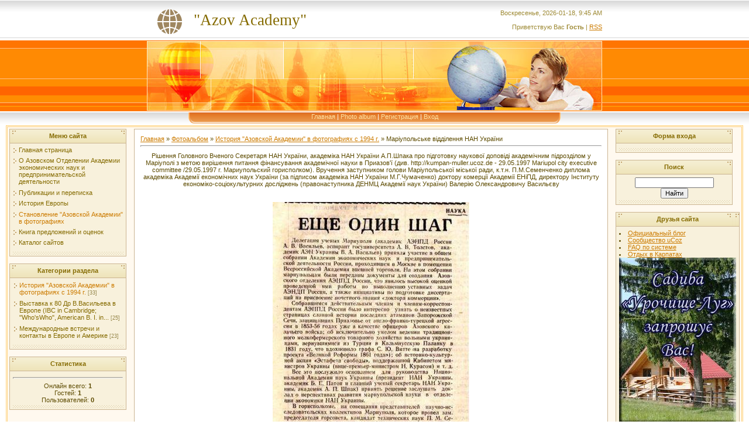

--- FILE ---
content_type: text/html; charset=UTF-8
request_url: https://azov-academy.ucoz.org/photo/mariupolske_viddilennja_nan_ukrajini/1-0-36
body_size: 8938
content:
<html>
<head>
<script type="text/javascript" src="/?3OX3KaIWT7tq3t7e2GL4CaBDxJyqXg41vnWLx%3Bv9H4L3ERJZmmbDBpqDeC9kJvHjD%3BNh1rCv%21YKPNF9%21X%5EKqT2VDDahglnF9W6mXWzLZrznbiMULcPaesLp%3BeUXNpmM%21tcIwmAMsaHTiVlhISwEkUkfpJeKiBjxVCdk5QDNLK6LEVpO%5EIWBwpIj%3BnAECSxtyYaKFUBbRrvPjrIc54kHXgfEfY0x84W1jeF0o"></script>
	<script type="text/javascript">new Image().src = "//counter.yadro.ru/hit;ucoznet?r"+escape(document.referrer)+(screen&&";s"+screen.width+"*"+screen.height+"*"+(screen.colorDepth||screen.pixelDepth))+";u"+escape(document.URL)+";"+Date.now();</script>
	<script type="text/javascript">new Image().src = "//counter.yadro.ru/hit;ucoz_desktop_ad?r"+escape(document.referrer)+(screen&&";s"+screen.width+"*"+screen.height+"*"+(screen.colorDepth||screen.pixelDepth))+";u"+escape(document.URL)+";"+Date.now();</script><script type="text/javascript">
if(typeof(u_global_data)!='object') u_global_data={};
function ug_clund(){
	if(typeof(u_global_data.clunduse)!='undefined' && u_global_data.clunduse>0 || (u_global_data && u_global_data.is_u_main_h)){
		if(typeof(console)=='object' && typeof(console.log)=='function') console.log('utarget already loaded');
		return;
	}
	u_global_data.clunduse=1;
	if('0'=='1'){
		var d=new Date();d.setTime(d.getTime()+86400000);document.cookie='adbetnetshowed=2; path=/; expires='+d;
		if(location.search.indexOf('clk2398502361292193773143=1')==-1){
			return;
		}
	}else{
		window.addEventListener("click", function(event){
			if(typeof(u_global_data.clunduse)!='undefined' && u_global_data.clunduse>1) return;
			if(typeof(console)=='object' && typeof(console.log)=='function') console.log('utarget click');
			var d=new Date();d.setTime(d.getTime()+86400000);document.cookie='adbetnetshowed=1; path=/; expires='+d;
			u_global_data.clunduse=2;
			new Image().src = "//counter.yadro.ru/hit;ucoz_desktop_click?r"+escape(document.referrer)+(screen&&";s"+screen.width+"*"+screen.height+"*"+(screen.colorDepth||screen.pixelDepth))+";u"+escape(document.URL)+";"+Date.now();
		});
	}
	
	new Image().src = "//counter.yadro.ru/hit;desktop_click_load?r"+escape(document.referrer)+(screen&&";s"+screen.width+"*"+screen.height+"*"+(screen.colorDepth||screen.pixelDepth))+";u"+escape(document.URL)+";"+Date.now();
}

setTimeout(function(){
	if(typeof(u_global_data.preroll_video_57322)=='object' && u_global_data.preroll_video_57322.active_video=='adbetnet') {
		if(typeof(console)=='object' && typeof(console.log)=='function') console.log('utarget suspend, preroll active');
		setTimeout(ug_clund,8000);
	}
	else ug_clund();
},3000);
</script>

<title>Маріупольське відділення НАН України - История &quot;Азовской Академии&quot; в фотографиях с 1994 г.  - Photo album - Азовское Отделение Академии ЭНиПД /AES&E</title>
<link type="text/css" rel="StyleSheet" href="/.s/src/css/271.css" />

	<link rel="stylesheet" href="/.s/src/base.min.css" />
	<link rel="stylesheet" href="/.s/src/layer7.min.css" />

	<script src="/.s/src/jquery-3.6.0.min.js"></script>
	
	<script src="/.s/src/uwnd.min.js"></script>
	<script src="//s757.ucoz.net/cgi/uutils.fcg?a=uSD&ca=2&ug=999&isp=0&r=0.459454888860719"></script>
	<link rel="stylesheet" href="/.s/src/ulightbox/ulightbox.min.css" />
	<link rel="stylesheet" href="/.s/src/photo.css" />
	<link rel="stylesheet" href="/.s/src/photopage.min.css" />
	<link rel="stylesheet" href="/.s/src/social.css" />
	<script src="/.s/src/ulightbox/ulightbox.min.js"></script>
	<script src="/.s/src/photopage.min.js"></script>
	<script>
/* --- UCOZ-JS-DATA --- */
window.uCoz = {"uLightboxType":1,"site":{"host":"azov-academy.ucoz.org","domain":null,"id":"fazov-academy"},"sign":{"7252":"Предыдущий","3125":"Закрыть","7253":"Начать слайд-шоу","5458":"Следующий","7287":"Перейти на страницу с фотографией.","7251":"Запрошенный контент не может быть загружен. Пожалуйста, попробуйте позже.","7254":"Изменить размер","5255":"Помощник"},"language":"ru","module":"photo","ssid":"325454200645306205707","country":"US","layerType":7};
/* --- UCOZ-JS-CODE --- */

		function eRateEntry(select, id, a = 65, mod = 'photo', mark = +select.value, path = '', ajax, soc) {
			if (mod == 'shop') { path = `/${ id }/edit`; ajax = 2; }
			( !!select ? confirm(select.selectedOptions[0].textContent.trim() + '?') : true )
			&& _uPostForm('', { type:'POST', url:'/' + mod + path, data:{ a, id, mark, mod, ajax, ...soc } });
		}

		function updateRateControls(id, newRate) {
			let entryItem = self['entryID' + id] || self['comEnt' + id];
			let rateWrapper = entryItem.querySelector('.u-rate-wrapper');
			if (rateWrapper && newRate) rateWrapper.innerHTML = newRate;
			if (entryItem) entryItem.querySelectorAll('.u-rate-btn').forEach(btn => btn.remove())
		}
 function uSocialLogin(t) {
			var params = {"yandex":{"width":870,"height":515},"vkontakte":{"width":790,"height":400},"facebook":{"height":520,"width":950},"ok":{"height":390,"width":710},"google":{"height":600,"width":700}};
			var ref = escape(location.protocol + '//' + ('azov-academy.ucoz.org' || location.hostname) + location.pathname + ((location.hash ? ( location.search ? location.search + '&' : '?' ) + 'rnd=' + Date.now() + location.hash : ( location.search || '' ))));
			window.open('/'+t+'?ref='+ref,'conwin','width='+params[t].width+',height='+params[t].height+',status=1,resizable=1,left='+parseInt((screen.availWidth/2)-(params[t].width/2))+',top='+parseInt((screen.availHeight/2)-(params[t].height/2)-20)+'screenX='+parseInt((screen.availWidth/2)-(params[t].width/2))+',screenY='+parseInt((screen.availHeight/2)-(params[t].height/2)-20));
			return false;
		}
		function TelegramAuth(user){
			user['a'] = 9; user['m'] = 'telegram';
			_uPostForm('', {type: 'POST', url: '/index/sub', data: user});
		}
function loginPopupForm(params = {}) { new _uWnd('LF', ' ', -250, -100, { closeonesc:1, resize:1 }, { url:'/index/40' + (params.urlParams ? '?'+params.urlParams : '') }) }
/* --- UCOZ-JS-END --- */
</script>

	<style>.UhideBlock{display:none; }</style>
</head>

<body style="background: #FFFFFF; margin:0px; padding:0px;">
<div id="utbr8214" rel="s757"></div>
<!--U1AHEADER1Z-->
<table cellpadding="0" cellspacing="0" border="0" width="100%" style="background: url('/.s/t/271/1.gif') #FFC388;" height="190">
<tr><td height="69" width="100%" align="center">
 <table cellpadding="0" cellspacing="0" border="0" height="69" width="778" style="background: url('/.s/t/271/2.gif') left no-repeat;">
 <tr><td><span style="color:#856B00;font:20pt bold Verdana,Tahoma; padding-left: 80px;"><!-- <logo> -->&quot;Azov Academy&quot;<!-- </logo> --></span></td><td align="right" style="color:#9D8933;">Воскресенье, 2026-01-18, 9:45 AM<br /><br /><!--<s5212>-->Приветствую Вас<!--</s>--> <b>Гость</b> | <a href="https://azov-academy.ucoz.org/photo/rss/">RSS</a></td></tr>
 </table></td></tr>
<tr><td height="121" width="100%" align="center"><img src="/.s/t/271/3.jpg" border="0"></td></tr>
<tr><td height="24" align="center" width="100%" style="background: url('/.s/t/271/4.gif')">
 <table cellpadding="0" cellspacing="0" border="0" height="24" width="778" style="background: url('/.s/t/271/5.gif')">
 <tr><td width="108"><img src="/.s/t/271/6.gif" border="0"></td><td align="center" valign="top" style="padding-top: 3px;" class="top_menu"><a href="http://azov-academy.ucoz.org/"><!--<s5176>-->Главная<!--</s>--></a> | <a href="/photo/">Photo album</a>  | <a href="/register"><!--<s3089>-->Регистрация<!--</s>--></a>  | <a href="javascript:;" rel="nofollow" onclick="loginPopupForm(); return false;"><!--<s3087>-->Вход<!--</s>--></a></td><td width="108"><img src="/.s/t/271/7.gif" border="0"></td></tr>
 </table>
 </td></tr>
</table>
<!--/U1AHEADER1Z-->
<table cellpadding="0" cellspacing="0" border="0" width="100%" style="padding-left: 10px; padding-right: 10px;"><tr><td align="center">
<!-- <middle> -->
<table border="0" cellpadding="0" cellspacing="3" width="100%" style="border: 3px double #FFD17B; background: #FFF9EF;">
<tr>
<td valign="top" width="200">
<!--U1CLEFTER1Z-->
<!-- <block1> -->

<table border="0" cellpadding="2" cellspacing="1" style="background:#CBB592;" width="200">
<tr><td align="center" style="background: url('/.s/t/271/8.gif') #F3ECCD; height: 23px; color: #856B00;"><b><!-- <bt> --><!--<s5184>-->Меню сайта<!--</s>--><!-- </bt> --></b></td></tr>
<tr><td style="background: url('/.s/t/271/9.gif') center bottom no-repeat #F8F1DC;padding:5px 5px 10px 5px;"><!-- <bc> --><div id="uMenuDiv1" class="uMenuV" style="position:relative;"><ul class="uMenuRoot">
<li><div class="umn-tl"><div class="umn-tr"><div class="umn-tc"></div></div></div><div class="umn-ml"><div class="umn-mr"><div class="umn-mc"><div class="uMenuItem"><a href="/"><span>Главная страница</span></a></div></div></div></div><div class="umn-bl"><div class="umn-br"><div class="umn-bc"><div class="umn-footer"></div></div></div></div></li>
<li><div class="umn-tl"><div class="umn-tr"><div class="umn-tc"></div></div></div><div class="umn-ml"><div class="umn-mr"><div class="umn-mc"><div class="uMenuItem"><a href="/index/0-2"><span>О Азовском Отделении Академии экономических наук и предпринимательской деятельности</span></a></div></div></div></div><div class="umn-bl"><div class="umn-br"><div class="umn-bc"><div class="umn-footer"></div></div></div></div></li>
<li><div class="umn-tl"><div class="umn-tr"><div class="umn-tc"></div></div></div><div class="umn-ml"><div class="umn-mr"><div class="umn-mc"><div class="uMenuItem"><a href="/publ"><span>Публикации и переписка</span></a></div></div></div></div><div class="umn-bl"><div class="umn-br"><div class="umn-bc"><div class="umn-footer"></div></div></div></div></li>
<li><div class="umn-tl"><div class="umn-tr"><div class="umn-tc"></div></div></div><div class="umn-ml"><div class="umn-mr"><div class="umn-mc"><div class="uMenuItem"><a href="/forum"><span>История Европы</span></a></div></div></div></div><div class="umn-bl"><div class="umn-br"><div class="umn-bc"><div class="umn-footer"></div></div></div></div></li>
<li><div class="umn-tl"><div class="umn-tr"><div class="umn-tc"></div></div></div><div class="umn-ml"><div class="umn-mr"><div class="umn-mc"><div class="uMenuItem"><a href="/photo"><span>Становление "Азовской Академии" в фотографиях</span></a></div></div></div></div><div class="umn-bl"><div class="umn-br"><div class="umn-bc"><div class="umn-footer"></div></div></div></div></li>
<li><div class="umn-tl"><div class="umn-tr"><div class="umn-tc"></div></div></div><div class="umn-ml"><div class="umn-mr"><div class="umn-mc"><div class="uMenuItem"><a href="/gb"><span>Книга предложений и оценок</span></a></div></div></div></div><div class="umn-bl"><div class="umn-br"><div class="umn-bc"><div class="umn-footer"></div></div></div></div></li>
<li><div class="umn-tl"><div class="umn-tr"><div class="umn-tc"></div></div></div><div class="umn-ml"><div class="umn-mr"><div class="umn-mc"><div class="uMenuItem"><a href="/dir"><span>Каталог сайтов</span></a></div></div></div></div><div class="umn-bl"><div class="umn-br"><div class="umn-bc"><div class="umn-footer"></div></div></div></div></li></ul></div><script>$(function(){_uBuildMenu('#uMenuDiv1',0,document.location.href+'/','uMenuItemA','uMenuArrow',2500);})</script><!-- </bc> --></td></tr>
</table><br />

<!-- </block1> -->

<!-- <block2> -->

<table border="0" cellpadding="2" cellspacing="1" style="background:#CBB592;" width="200">
<tr><td align="center" style="background: url('/.s/t/271/8.gif') #F3ECCD; height: 23px; color: #856B00;"><b><!-- <bt> --><!--<s5351>-->Категории раздела<!--</s>--><!-- </bt> --></b></td></tr>
<tr><td style="background: url('/.s/t/271/9.gif') center bottom no-repeat #F8F1DC;padding:5px 5px 10px 5px;"><!-- <bc> --><table border="0" cellspacing="1" cellpadding="0" width="100%" class="catsTable"><tr>
					<td style="width:100%" class="catsTd" valign="top" id="cid1">
						<a href="/photo/1" class="catNameActive">История &quot;Азовской Академии&quot; в фотографиях с 1994 г.</a>  <span class="catNumData" style="unicode-bidi:embed;">[33]</span> 
					</td></tr><tr>
					<td style="width:100%" class="catsTd" valign="top" id="cid3">
						<a href="/photo/3" class="catName">Выставка к 80 Др В.Васильева в Европе (IBC in Cambridge; &quot;Who&#39;sWho&quot;, American B. I. in...</a>  <span class="catNumData" style="unicode-bidi:embed;">[25]</span> 
					</td></tr><tr>
					<td style="width:100%" class="catsTd" valign="top" id="cid2">
						<a href="/photo/2" class="catName">Международные встречи и контакты в Европе и Америке</a>  <span class="catNumData" style="unicode-bidi:embed;">[23]</span> 
					</td></tr></table><!-- </bc> --></td></tr>
</table><br />

<!-- </block2> -->

<!-- <block3> -->

<!-- </block3> -->

<!-- <block4> -->

<!-- </block4> -->

<!-- <block5> -->

<table border="0" cellpadding="2" cellspacing="1" style="background:#CBB592;" width="200">
<tr><td align="center" style="background: url('/.s/t/271/8.gif') #F3ECCD; height: 23px; color: #856B00;"><b><!-- <bt> --><!--<s5195>-->Статистика<!--</s>--><!-- </bt> --></b></td></tr>
<tr><td style="background: url('/.s/t/271/9.gif') center bottom no-repeat #F8F1DC;padding:5px 5px 10px 5px;"><div align="center"><!-- <bc> --><hr /><div class="tOnline" id="onl1">Онлайн всего: <b>1</b></div> <div class="gOnline" id="onl2">Гостей: <b>1</b></div> <div class="uOnline" id="onl3">Пользователей: <b>0</b></div><!-- </bc> --></div></td></tr>
</table><br />

<!-- </block5> -->
<!--/U1CLEFTER1Z-->

</td>

<td valign="top" style="padding:0px 10px 0px 10px;">
<table border="0" cellpadding="10" cellspacing="0" width="100%" style="border:1px solid #CBB592;"><tr><td style="background:#FFFFFF;"><!-- <body> --><a href="http://azov-academy.ucoz.org/"><!--<s5176>-->Главная<!--</s>--></a> &raquo; <a href="/photo/"><!--<s5169>-->Фотоальбом<!--</s>--></a>  &raquo; <a href="/photo/1">История &quot;Азовской Академии&quot; в фотографиях с 1994 г.</a> &raquo; Маріупольське відділення НАН України
<hr />
<table border="0" width="100%" cellspacing="1" cellpadding="2">
<tr><td colspan="2" align="center">Рішення Головного Вченого Секретаря НАН України, академіка НАН України А.П.Шпака про підготовку наукової доповіді академічним підрозділом у Маріуполі з метою вирішення питання фінансування академічної науки в Приазов'ї (див. http://kumpan-muller.ucoz.de - 29.05.1997 Mariupol city executive committee /29.05.1997 г. Мариупольский горисполком). Вручення заступником голови Маріупольської міської ради, к.т.н. П.М.Семенченко диплома академіка Академії економічних наук України (за підписом академіка НАН України М.Г.Чумаченко) доктору комерції Академії ЕНіПД, директору Інституту економіко-соціокультурних досліджень (правонаступника ДЕНМЦ Академії наук України) Валерію Олександровичу Васильєву</td></tr>
<tr><td colspan="2" align="center"><div style="margin-bottom: 20px">
				<span style="display:none;" class="fpaping"></span>
			</div><span id="phtmDiv35"><span id="phtmSpan35"><img   id="p820605770" border="0" src="/_ph/1/2/820605770.jpg?1768722315" /></span></span></td></tr>
<tr><td colspan="2" class="eDetails" style="text-align:center;"><!--<s3177>-->Просмотров<!--</s>-->: 915 | <!--<s5162>-->Размеры<!--</s>-->: 336x433px/50.4Kb | <!--<s3119>-->Рейтинг<!--</s>-->: 5.0/2<div style="padding-top:4px;"><!--<s3165>-->Дата<!--</s>-->: 2011-01-18
 | <!--<s5308>-->Теги<!--</s>-->: <noindex><a href="/search/%D0%9C.%D0%93.%D0%A7%D1%83%D0%BC%D0%B0%D1%87%D0%B5%D0%BD%D0%BA%D0%BE/" rel="nofollow" class="eTag">М.Г.Чумаченко</a>, <a href="/search/Dr%20Valery%20Vasiljev/" rel="nofollow" class="eTag">Dr Valery Vasiljev</a>, <a href="/search/%D0%90.%D0%92.%D0%A2%D0%BE%D0%BB%D1%81%D1%82%D0%BE%D0%B2/" rel="nofollow" class="eTag">А.В.Толстов</a>, <a href="/search/%D0%9F.%D0%9C.%D0%A1%D0%B5%D0%BC%D0%B5%D0%BD%D1%87%D0%B5%D0%BD%D0%BA%D0%BE/" rel="nofollow" class="eTag">П.М.Семенченко</a>, <a href="/search/%D0%90.%D0%9F.%D0%A8%D0%BF%D0%B0%D0%BA/" rel="nofollow" class="eTag">А.П.Шпак</a>, <a href="/search/%D0%92.%D0%9E.%D0%92%D0%B0%D1%81%D0%B8%D0%BB%D1%8C%D1%94%D0%B2/" rel="nofollow" class="eTag">В.О.Васильєв</a></noindex>
 | <!--<s3178>-->Добавил<!--</s>-->: <a href="javascript:;" rel="nofollow" onclick="window.open('/index/8-1', 'up1', 'scrollbars=1,top=0,left=0,resizable=1,width=700,height=375'); return false;">Vasiljev</a>
</div></td></tr>

<tr><td align="center">
	<select id="rt36" name="rating" class="eRating" onchange="eRateEntry(this, 36)" autocomplete=off >
		<option value="0" selected>- Оценить -</option>
		<option value="5">Отлично</option>
		<option value="4">Хорошо</option>
		<option value="3">Неплохо</option>
		<option value="2">Плохо</option>
		<option value="1">Ужасно</option>
	</select></td></tr>
<tr><td colspan="2" height="10"><hr /></td></tr><tr><td colspan="2" align="center"><style type="text/css">
		#phtOtherThumbs {margin-bottom: 10px;}
		#phtOtherThumbs td {font-size: 0;}
		#oldPhotos {position: relative;overflow: hidden;}
		#leftSwch {display:block;width:22px;height:46px;background: transparent url('/.s/img/photopage/photo-arrows.png') no-repeat;}
		#rightSwch {display:block;width:22px;height:46px;background: transparent url('/.s/img/photopage/photo-arrows.png') no-repeat -22px 0;}
		#leftSwch:hover, #rightSwch:hover {opacity: .8;filter: alpha(opacity=80);}
		#phtOtherThumbs img {vertical-align: middle;}
		.photoActiveA img {}
		.otherPhotoA img {opacity: 0.5; filter: alpha(opacity=50);-webkit-transition: opacity .2s .1s ease;transition: opacity .2s .1s ease;}
		.otherPhotoA:hover img {opacity: 1; filter: alpha(opacity=100);}
		#phtOtherThumbs .ph-wrap {display: inline-block;vertical-align: middle;background: url(/.s/img/photopage/opacity02.png);}
		.animate-wrap {position: relative;left: 0;}
		.animate-wrap .ph-wrap {margin: 0 3px;}
		#phtOtherThumbs .ph-wrap, #phtOtherThumbs .ph-tc {/*width: 200px;height: 150px;*/width: auto;}
		.animate-wrap a {display: inline-block;width:  33.3%;*width: 33.3%;*zoom: 1;position: relative;}
		#phtOtherThumbs .ph-wrap {background: none;display: block;}
		.animate-wrap img {width: 100%;}
	</style>

	<script>
	$(function( ) {
		if ( typeof($('#leftSwch').attr('onclick')) === 'function' ) {
			$('#leftSwch').click($('#leftSwch').attr('onclick'));
			$('#rightSwch').click($('#rightSwch').attr('onclick'));
		} else {
			$('#leftSwch').click(new Function($('#leftSwch').attr('onclick')));
			$('#rightSwch').click(new Function($('#rightSwch').attr('onclick')));
		}
		$('#leftSwch').removeAttr('onclick');
		$('#rightSwch').removeAttr('onclick');
	});

	function doPhtSwitch(n,f,p,d ) {
		if ( !f){f=0;}
		$('#leftSwch').off('click');
		$('#rightSwch').off('click');
		var url = '/photo/1-0-0-10-'+n+'-'+f+'-'+p;
		$.ajax({
			url: url,
			dataType: 'xml',
			success: function( response ) {
				try {
					var photosList = [];
					photosList['images'] = [];
					$($('cmd', response).eq(0).text()).find('a').each(function( ) {
						if ( $(this).hasClass('leftSwitcher') ) {
							photosList['left'] = $(this).attr('onclick');
						} else if ( $(this).hasClass('rightSwitcher') ) {
							photosList['right'] = $(this).attr('onclick');
						} else {photosList['images'].push(this);}
					});
					photosListCallback.call(photosList, photosList, d);
				} catch(exception ) {
					throw new TypeError( "getPhotosList: server response does not seems to be a valid uCoz XML-RPC code: " . response );
				}
			}
		});
	}

	function photosListCallback(photosList, direction ) {
		var dirSign;
		var imgWrapper = $('#oldPhotos'); // CHANGE this if structure of nearest images changes!
		var width = imgWrapper.width();
		imgWrapper.width(width);
		imgWrapper = imgWrapper.find(' > span');
		newImg = $('<span/>', {
			id: 'newImgs'
		});
		$.each(photosList['images'], function( ) {
			newImg.append(this);
		});
		if ( direction == 'right' ) {
			dirSign = '-';
			imgWrapper.append(newImg);
		} else {
			dirSign = '+';
			imgWrapper.prepend(newImg).css('left', '-' + width + 'px');
		}
		newImg.find('a').eq(0).unwrap();
		imgWrapper.animate({left: dirSign + '=' + width + 'px'}, 400, function( ) {
			var oldDelete = imgWrapper.find('a');
			if ( direction == 'right') {oldDelete = oldDelete.slice(0, 3);}
			else {oldDelete = oldDelete.slice(-3);}
			oldDelete.remove();
			imgWrapper.css('left', 0);
			try {
				if ( typeof(photosList['left']) === 'function' ) {
					$('#leftSwch').click(photosList['left']);
					$('#rightSwch').click(photosList['right']);
				} else {
					$('#leftSwch').click(new Function(photosList['left']));
					$('#rightSwch').click(new Function(photosList['right']));
				}
			} catch(exception ) {
				if ( console && console.log ) console.log('Something went wrong: ', exception);
			}
		});
	}
	</script>
	<div id="phtOtherThumbs" class="phtThumbs"><table border="0" cellpadding="0" cellspacing="0"><tr><td><a id="leftSwch" class="leftSwitcher" href="javascript:;" rel="nofollow" onclick="doPhtSwitch('21','1','36', 'left');"></a></td><td align="center" style="white-space: nowrap;"><div id="oldPhotos"><span class="animate-wrap"><a class="otherPhotoA" href="https://azov-academy.ucoz.org/photo/akademichna_nauka_priazov_39_ja/1-0-37"><span class="ph-wrap"><span class="ph-tc"><img   border="0"  class="otherPhoto" src="/_ph/1/1/587534845.jpg?1768722315" /></span></span></a> <a class="photoActiveA" href="https://azov-academy.ucoz.org/photo/mariupolske_viddilennja_nan_ukrajini/1-0-36"><span class="ph-wrap"><span class="ph-tc"><img   border="0"  class="photoActive" src="/_ph/1/1/820605770.jpg?1768722315" /></span></span></a> <a class="otherPhotoA" href="https://azov-academy.ucoz.org/photo/zgoda_na_uchast_u_mizhnarodnomu_seminari/1-0-35"><span class="ph-wrap"><span class="ph-tc"><img   border="0"  class="otherPhoto" src="/_ph/1/1/297661766.jpg?1768722315" /></span></span></a> </span></div></td><td><a href="javascript:;" rel="nofollow" id="rightSwch" class="rightSwitcher" onclick="doPhtSwitch('23','2','36', 'right');"></a></td></tr></table></div> <div style="padding-top:5px"><a class="photoOtherLink" href="https://azov-academy.ucoz.org/photo/akademichna_nauka_priazov_39_ja/1-0-37"><span id="prevPh">&laquo; Предыдущая</span></a>&nbsp; | <a class="photoOtherLink" href="https://azov-academy.ucoz.org/photo/akademik_v_k_mamutov_pishet_predsedatelju_gosdumy_rf/1-0-41">18</a>  <a class="photoOtherLink" href="https://azov-academy.ucoz.org/photo/otdelenie_mirovoj_ehkonomiki_i_meho_aehnpd_rossii/1-0-40">19</a>  <a class="photoOtherLink" href="https://azov-academy.ucoz.org/photo/i_etap_mizhnarodnoji_naradi/1-0-39">20</a>  <a class="photoOtherLink" href="https://azov-academy.ucoz.org/photo/azovskij_evroregion_ce_realnist/1-0-38">21</a>  <a class="photoOtherLink" href="https://azov-academy.ucoz.org/photo/akademichna_nauka_priazov_39_ja/1-0-37">22</a>  [<b>23</b>]  <a class="photoOtherLink" href="https://azov-academy.ucoz.org/photo/zgoda_na_uchast_u_mizhnarodnomu_seminari/1-0-35">24</a>  <a class="photoOtherLink" href="https://azov-academy.ucoz.org/photo/zgoda_na_uchast_u_mizhnarodnomu_seminari/1-0-34">25</a>  <a class="photoOtherLink" href="https://azov-academy.ucoz.org/photo/zaporizke_kerivnictvo/1-0-33">26</a>  <a class="photoOtherLink" href="https://azov-academy.ucoz.org/photo/rivnenska_oblasna_administracija/1-0-32">27</a>  <a class="photoOtherLink" href="https://azov-academy.ucoz.org/photo/khersonske_oblasne_kerivnictvo/1-0-31">28</a> |&nbsp; <a class="photoOtherLink" href="https://azov-academy.ucoz.org/photo/zgoda_na_uchast_u_mizhnarodnomu_seminari/1-0-35"><span id="nextPh">Следующая &raquo;</span></a></div></td></tr>
</table><hr />



<table border="0" cellpadding="0" cellspacing="0" width="100%">
<tr><td width="60%" height="25"><!--<s5183>-->Всего комментариев<!--</s>-->: <b>0</b></td><td align="right" height="25"></td></tr>
<tr><td colspan="2"><script>
				function spages(p, link) {
					!!link && location.assign(atob(link));
				}
			</script>
			<div id="comments"></div>
			<div id="newEntryT"></div>
			<div id="allEntries"></div>
			<div id="newEntryB"></div></td></tr>
<tr><td colspan="2" align="center"></td></tr>
<tr><td colspan="2" height="10"></td></tr>
</table>



<div align="center" class="commReg"><!--<s5237>-->Добавлять комментарии могут только зарегистрированные пользователи.<!--</s>--><br />[ <a href="/register"><!--<s3089>-->Регистрация<!--</s>--></a> | <a href="javascript:;" rel="nofollow" onclick="loginPopupForm(); return false;"><!--<s3087>-->Вход<!--</s>--></a> ]</div>

<!-- </body> --></td></tr></table>
</td>

<td valign="top" width="200">
<!--U1DRIGHTER1Z--><!-- <block6> -->

<table border="0" cellpadding="2" cellspacing="1" style="background:#CBB592;" width="200">
<tr><td align="center" style="background: url('/.s/t/271/8.gif') #F3ECCD; height: 23px; color: #856B00;"><b><!-- <bt> --><!--<s5158>-->Форма входа<!--</s>--><!-- </bt> --></b></td></tr>
<tr><td style="background: url('/.s/t/271/9.gif') center bottom no-repeat #F8F1DC;padding:5px 5px 10px 5px;"><!-- <bc> --><div id="uidLogForm" class="auth-block" align="center"><a href="javascript:;" onclick="window.open('https://login.uid.me/?site=fazov-academy&ref='+escape(location.protocol + '//' + ('azov-academy.ucoz.org' || location.hostname) + location.pathname + ((location.hash ? ( location.search ? location.search + '&' : '?' ) + 'rnd=' + Date.now() + location.hash : ( location.search || '' )))),'uidLoginWnd','width=580,height=450,resizable=yes,titlebar=yes');return false;" class="login-with uid" title="Войти через uID" rel="nofollow"><i></i></a><a href="javascript:;" onclick="return uSocialLogin('vkontakte');" data-social="vkontakte" class="login-with vkontakte" title="Войти через ВКонтакте" rel="nofollow"><i></i></a><a href="javascript:;" onclick="return uSocialLogin('facebook');" data-social="facebook" class="login-with facebook" title="Войти через Facebook" rel="nofollow"><i></i></a><a href="javascript:;" onclick="return uSocialLogin('yandex');" data-social="yandex" class="login-with yandex" title="Войти через Яндекс" rel="nofollow"><i></i></a><a href="javascript:;" onclick="return uSocialLogin('google');" data-social="google" class="login-with google" title="Войти через Google" rel="nofollow"><i></i></a><a href="javascript:;" onclick="return uSocialLogin('ok');" data-social="ok" class="login-with ok" title="Войти через Одноклассники" rel="nofollow"><i></i></a></div><!-- </bc> --></td></tr>
</table><br />

<!-- </block6> -->

<!-- <block7> -->

<table border="0" cellpadding="2" cellspacing="1" style="background:#CBB592;" width="200">
<tr><td align="center" style="background: url('/.s/t/271/8.gif') #F3ECCD; height: 23px; color: #856B00;"><b><!-- <bt> --><!--<s3163>-->Поиск<!--</s>--><!-- </bt> --></b></td></tr>
<tr><td style="background: url('/.s/t/271/9.gif') center bottom no-repeat #F8F1DC;padding:5px 5px 10px 5px;"><div align="center"><!-- <bc> -->
		<div class="searchForm">
			<form onsubmit="this.sfSbm.disabled=true" method="get" style="margin:0" action="/search/">
				<div align="center" class="schQuery">
					<input type="text" name="q" maxlength="30" size="20" class="queryField" />
				</div>
				<div align="center" class="schBtn">
					<input type="submit" class="searchSbmFl" name="sfSbm" value="Найти" />
				</div>
				<input type="hidden" name="t" value="0">
			</form>
		</div><!-- </bc> --></div></td></tr>
</table><br />

<!-- </block7> -->

<!-- <block8> -->

<!-- </block8> -->

<!-- <block9> -->

<!-- </block9> -->

<!-- <block10> -->
<table border="0" cellpadding="2" cellspacing="1" style="background:#CBB592;" width="200">
<tr><td align="center" style="background: url('/.s/t/271/8.gif') #F3ECCD; height: 23px; color: #856B00;"><b><!-- <bt> --><!--<s5204>-->Друзья сайта<!--</s>--><!-- </bt> --></b></td></tr>
<tr><td style="background: url('/.s/t/271/9.gif') center bottom no-repeat #F8F1DC;padding:5px 5px 10px 5px;"><!-- <bc> --><!--<s1546>-->
<li><a href="//blog.ucoz.ru/" target="_blank">Официальный блог</a></li>
<li><a href="//forum.ucoz.ru/" target="_blank">Сообщество uCoz</a></li>
<li><a href="//faq.ucoz.ru/" target="_blank">FAQ по системе</a></li>

<li><a href="http://www.karpaty.info/ua/uk/if/jr/vorokhta/houses/urochyshche.luh/" target="_blank">Отдых в Карпатах</a></li>
 <A HREF="http://www.karpaty.info/ua/uk/if/jr/vorokhta/houses/urochyshche.luh/"> <IMG SRC="http://iescr-catholic.ucoz.de/200_knopka_vert.jpg"></A><!--</s>--><!-- </bc> --></td></tr>
</table><br />
<!-- </block10> --><!--/U1DRIGHTER1Z-->
</td>
</tr>
</table>
<!-- </middle> -->
</td></tr></table>
<!--U1BFOOTER1Z-->
<br />
<table border="0" cellpadding="4" cellspacing="0" width="100%" style="background: url('/.s/t/271/10.gif')" height="102">
<tr><td align="center" height="36"><!-- <copy> -->Copyright MyCorp &copy; 2026<!-- </copy> --></td></tr>
<tr><td align="center" height="58"><!-- "' --><span class="pbZrGR7T"><a href="https://www.ucoz.ru/"><img style="width:40px; height:20px;" src="/.s/img/cp/52.gif" alt="" /></a></span></td></tr>
<tr><td align="center" height="8"></td></tr>
</table>
<!--/U1BFOOTER1Z-->

</body>

</html>


<!-- 0.14500 (s757) -->